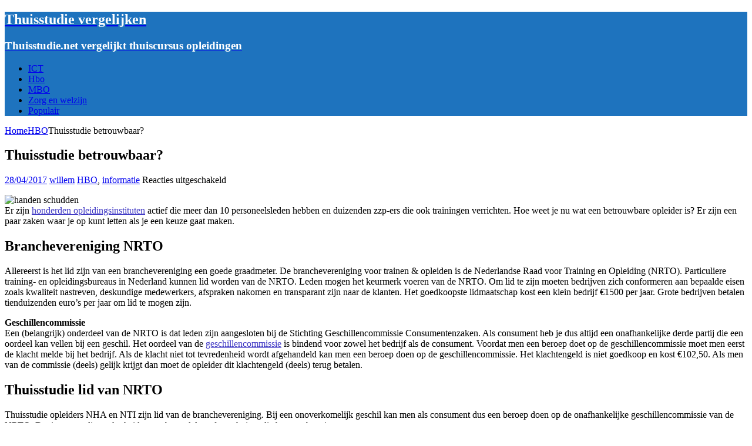

--- FILE ---
content_type: text/html; charset=UTF-8
request_url: https://www.thuisstudie.net/thuisstudie-betrouwbaar/
body_size: 14351
content:
<!DOCTYPE html>
<html class="no-js mh-one-sb" lang="nl-NL">
<head>
<meta charset="UTF-8">
<meta name="viewport" content="width=device-width, initial-scale=1.0">
<meta name="google-site-verification" content="TJZx8g9_jx4H0cZh70XouRixcuayl9GQpFYSJ83tfR8" />
<meta name="tradetracker-site-verification" content="ced25339f398eb8b7f721a27ff77e9764e03c7f7" />
	<!-- Global site tag (gtag.js) - Google Analytics -->
<script async src="https://www.googletagmanager.com/gtag/js?id=UA-40023611-6"></script>
<script>
  window.dataLayer = window.dataLayer || [];
  function gtag(){dataLayer.push(arguments);}
  gtag('js', new Date());

  gtag('config', 'UA-40023611-6');
</script>

<link rel="profile" href="https://gmpg.org/xfn/11" />
<meta name='robots' content='index, follow, max-image-preview:large, max-snippet:-1, max-video-preview:-1' />

	<!-- This site is optimized with the Yoast SEO plugin v26.7 - https://yoast.com/wordpress/plugins/seo/ -->
	<title>Is een thuisstudie betrouwbaar en hoe kun je dit zien</title>
	<meta name="description" content="Is een thuisstudie betrouwbaar en hoe kun je dit zien? Check of ze lid zijn van een branchevereniging en of ze wettelijk erkende opleidingen hebben" />
	<link rel="canonical" href="https://www.thuisstudie.net/thuisstudie-betrouwbaar/" />
	<meta property="og:locale" content="nl_NL" />
	<meta property="og:type" content="article" />
	<meta property="og:title" content="Is een thuisstudie betrouwbaar en hoe kun je dit zien" />
	<meta property="og:description" content="Is een thuisstudie betrouwbaar en hoe kun je dit zien? Check of ze lid zijn van een branchevereniging en of ze wettelijk erkende opleidingen hebben" />
	<meta property="og:url" content="https://www.thuisstudie.net/thuisstudie-betrouwbaar/" />
	<meta property="og:site_name" content="Thuisstudie vergelijken" />
	<meta property="article:published_time" content="2017-04-28T11:46:20+00:00" />
	<meta property="article:modified_time" content="2017-10-13T07:31:39+00:00" />
	<meta property="og:image" content="https://www.thuisstudie.net/wp-content/uploads/2017/04/handen-schudden.jpg" />
	<meta name="author" content="willem" />
	<meta name="twitter:card" content="summary_large_image" />
	<meta name="twitter:label1" content="Geschreven door" />
	<meta name="twitter:data1" content="willem" />
	<meta name="twitter:label2" content="Geschatte leestijd" />
	<meta name="twitter:data2" content="2 minuten" />
	<script type="application/ld+json" class="yoast-schema-graph">{"@context":"https://schema.org","@graph":[{"@type":"Article","@id":"https://www.thuisstudie.net/thuisstudie-betrouwbaar/#article","isPartOf":{"@id":"https://www.thuisstudie.net/thuisstudie-betrouwbaar/"},"author":{"name":"willem","@id":"https://www.thuisstudie.net/#/schema/person/049fd102b9e9be295873c8d9bbd2171d"},"headline":"Thuisstudie betrouwbaar?","datePublished":"2017-04-28T11:46:20+00:00","dateModified":"2017-10-13T07:31:39+00:00","mainEntityOfPage":{"@id":"https://www.thuisstudie.net/thuisstudie-betrouwbaar/"},"wordCount":451,"image":{"@id":"https://www.thuisstudie.net/thuisstudie-betrouwbaar/#primaryimage"},"thumbnailUrl":"https://www.thuisstudie.net/wp-content/uploads/2017/04/handen-schudden.jpg","articleSection":["HBO","informatie"],"inLanguage":"nl-NL"},{"@type":"WebPage","@id":"https://www.thuisstudie.net/thuisstudie-betrouwbaar/","url":"https://www.thuisstudie.net/thuisstudie-betrouwbaar/","name":"Is een thuisstudie betrouwbaar en hoe kun je dit zien","isPartOf":{"@id":"https://www.thuisstudie.net/#website"},"primaryImageOfPage":{"@id":"https://www.thuisstudie.net/thuisstudie-betrouwbaar/#primaryimage"},"image":{"@id":"https://www.thuisstudie.net/thuisstudie-betrouwbaar/#primaryimage"},"thumbnailUrl":"https://www.thuisstudie.net/wp-content/uploads/2017/04/handen-schudden.jpg","datePublished":"2017-04-28T11:46:20+00:00","dateModified":"2017-10-13T07:31:39+00:00","author":{"@id":"https://www.thuisstudie.net/#/schema/person/049fd102b9e9be295873c8d9bbd2171d"},"description":"Is een thuisstudie betrouwbaar en hoe kun je dit zien? Check of ze lid zijn van een branchevereniging en of ze wettelijk erkende opleidingen hebben","breadcrumb":{"@id":"https://www.thuisstudie.net/thuisstudie-betrouwbaar/#breadcrumb"},"inLanguage":"nl-NL","potentialAction":[{"@type":"ReadAction","target":["https://www.thuisstudie.net/thuisstudie-betrouwbaar/"]}]},{"@type":"ImageObject","inLanguage":"nl-NL","@id":"https://www.thuisstudie.net/thuisstudie-betrouwbaar/#primaryimage","url":"https://www.thuisstudie.net/wp-content/uploads/2017/04/handen-schudden.jpg","contentUrl":"https://www.thuisstudie.net/wp-content/uploads/2017/04/handen-schudden.jpg"},{"@type":"BreadcrumbList","@id":"https://www.thuisstudie.net/thuisstudie-betrouwbaar/#breadcrumb","itemListElement":[{"@type":"ListItem","position":1,"name":"Home","item":"https://www.thuisstudie.net/"},{"@type":"ListItem","position":2,"name":"Thuisstudie betrouwbaar?"}]},{"@type":"WebSite","@id":"https://www.thuisstudie.net/#website","url":"https://www.thuisstudie.net/","name":"Thuisstudie vergelijken","description":"Thuisstudie.net vergelijkt thuiscursus opleidingen","potentialAction":[{"@type":"SearchAction","target":{"@type":"EntryPoint","urlTemplate":"https://www.thuisstudie.net/?s={search_term_string}"},"query-input":{"@type":"PropertyValueSpecification","valueRequired":true,"valueName":"search_term_string"}}],"inLanguage":"nl-NL"},{"@type":"Person","@id":"https://www.thuisstudie.net/#/schema/person/049fd102b9e9be295873c8d9bbd2171d","name":"willem","url":"https://www.thuisstudie.net/author/willem/"}]}</script>
	<!-- / Yoast SEO plugin. -->


<link rel='dns-prefetch' href='//www.dwin2.com' />
<link rel='dns-prefetch' href='//fonts.googleapis.com' />
<link rel='dns-prefetch' href='//www.googletagmanager.com' />
<link rel="alternate" type="application/rss+xml" title="Thuisstudie vergelijken &raquo; feed" href="https://www.thuisstudie.net/feed/" />
<link rel="alternate" type="application/rss+xml" title="Thuisstudie vergelijken &raquo; reacties feed" href="https://www.thuisstudie.net/comments/feed/" />
<link rel="alternate" title="oEmbed (JSON)" type="application/json+oembed" href="https://www.thuisstudie.net/wp-json/oembed/1.0/embed?url=https%3A%2F%2Fwww.thuisstudie.net%2Fthuisstudie-betrouwbaar%2F" />
<link rel="alternate" title="oEmbed (XML)" type="text/xml+oembed" href="https://www.thuisstudie.net/wp-json/oembed/1.0/embed?url=https%3A%2F%2Fwww.thuisstudie.net%2Fthuisstudie-betrouwbaar%2F&#038;format=xml" />
<style id='wp-img-auto-sizes-contain-inline-css' type='text/css'>
img:is([sizes=auto i],[sizes^="auto," i]){contain-intrinsic-size:3000px 1500px}
/*# sourceURL=wp-img-auto-sizes-contain-inline-css */
</style>

<style id='wp-emoji-styles-inline-css' type='text/css'>

	img.wp-smiley, img.emoji {
		display: inline !important;
		border: none !important;
		box-shadow: none !important;
		height: 1em !important;
		width: 1em !important;
		margin: 0 0.07em !important;
		vertical-align: -0.1em !important;
		background: none !important;
		padding: 0 !important;
	}
/*# sourceURL=wp-emoji-styles-inline-css */
</style>
<link rel='stylesheet' id='wp-block-library-css' href='https://www.thuisstudie.net/wp-includes/css/dist/block-library/style.min.css?ver=6.9' type='text/css' media='all' />
<style id='global-styles-inline-css' type='text/css'>
:root{--wp--preset--aspect-ratio--square: 1;--wp--preset--aspect-ratio--4-3: 4/3;--wp--preset--aspect-ratio--3-4: 3/4;--wp--preset--aspect-ratio--3-2: 3/2;--wp--preset--aspect-ratio--2-3: 2/3;--wp--preset--aspect-ratio--16-9: 16/9;--wp--preset--aspect-ratio--9-16: 9/16;--wp--preset--color--black: #000000;--wp--preset--color--cyan-bluish-gray: #abb8c3;--wp--preset--color--white: #ffffff;--wp--preset--color--pale-pink: #f78da7;--wp--preset--color--vivid-red: #cf2e2e;--wp--preset--color--luminous-vivid-orange: #ff6900;--wp--preset--color--luminous-vivid-amber: #fcb900;--wp--preset--color--light-green-cyan: #7bdcb5;--wp--preset--color--vivid-green-cyan: #00d084;--wp--preset--color--pale-cyan-blue: #8ed1fc;--wp--preset--color--vivid-cyan-blue: #0693e3;--wp--preset--color--vivid-purple: #9b51e0;--wp--preset--gradient--vivid-cyan-blue-to-vivid-purple: linear-gradient(135deg,rgb(6,147,227) 0%,rgb(155,81,224) 100%);--wp--preset--gradient--light-green-cyan-to-vivid-green-cyan: linear-gradient(135deg,rgb(122,220,180) 0%,rgb(0,208,130) 100%);--wp--preset--gradient--luminous-vivid-amber-to-luminous-vivid-orange: linear-gradient(135deg,rgb(252,185,0) 0%,rgb(255,105,0) 100%);--wp--preset--gradient--luminous-vivid-orange-to-vivid-red: linear-gradient(135deg,rgb(255,105,0) 0%,rgb(207,46,46) 100%);--wp--preset--gradient--very-light-gray-to-cyan-bluish-gray: linear-gradient(135deg,rgb(238,238,238) 0%,rgb(169,184,195) 100%);--wp--preset--gradient--cool-to-warm-spectrum: linear-gradient(135deg,rgb(74,234,220) 0%,rgb(151,120,209) 20%,rgb(207,42,186) 40%,rgb(238,44,130) 60%,rgb(251,105,98) 80%,rgb(254,248,76) 100%);--wp--preset--gradient--blush-light-purple: linear-gradient(135deg,rgb(255,206,236) 0%,rgb(152,150,240) 100%);--wp--preset--gradient--blush-bordeaux: linear-gradient(135deg,rgb(254,205,165) 0%,rgb(254,45,45) 50%,rgb(107,0,62) 100%);--wp--preset--gradient--luminous-dusk: linear-gradient(135deg,rgb(255,203,112) 0%,rgb(199,81,192) 50%,rgb(65,88,208) 100%);--wp--preset--gradient--pale-ocean: linear-gradient(135deg,rgb(255,245,203) 0%,rgb(182,227,212) 50%,rgb(51,167,181) 100%);--wp--preset--gradient--electric-grass: linear-gradient(135deg,rgb(202,248,128) 0%,rgb(113,206,126) 100%);--wp--preset--gradient--midnight: linear-gradient(135deg,rgb(2,3,129) 0%,rgb(40,116,252) 100%);--wp--preset--font-size--small: 13px;--wp--preset--font-size--medium: 20px;--wp--preset--font-size--large: 36px;--wp--preset--font-size--x-large: 42px;--wp--preset--spacing--20: 0.44rem;--wp--preset--spacing--30: 0.67rem;--wp--preset--spacing--40: 1rem;--wp--preset--spacing--50: 1.5rem;--wp--preset--spacing--60: 2.25rem;--wp--preset--spacing--70: 3.38rem;--wp--preset--spacing--80: 5.06rem;--wp--preset--shadow--natural: 6px 6px 9px rgba(0, 0, 0, 0.2);--wp--preset--shadow--deep: 12px 12px 50px rgba(0, 0, 0, 0.4);--wp--preset--shadow--sharp: 6px 6px 0px rgba(0, 0, 0, 0.2);--wp--preset--shadow--outlined: 6px 6px 0px -3px rgb(255, 255, 255), 6px 6px rgb(0, 0, 0);--wp--preset--shadow--crisp: 6px 6px 0px rgb(0, 0, 0);}:where(.is-layout-flex){gap: 0.5em;}:where(.is-layout-grid){gap: 0.5em;}body .is-layout-flex{display: flex;}.is-layout-flex{flex-wrap: wrap;align-items: center;}.is-layout-flex > :is(*, div){margin: 0;}body .is-layout-grid{display: grid;}.is-layout-grid > :is(*, div){margin: 0;}:where(.wp-block-columns.is-layout-flex){gap: 2em;}:where(.wp-block-columns.is-layout-grid){gap: 2em;}:where(.wp-block-post-template.is-layout-flex){gap: 1.25em;}:where(.wp-block-post-template.is-layout-grid){gap: 1.25em;}.has-black-color{color: var(--wp--preset--color--black) !important;}.has-cyan-bluish-gray-color{color: var(--wp--preset--color--cyan-bluish-gray) !important;}.has-white-color{color: var(--wp--preset--color--white) !important;}.has-pale-pink-color{color: var(--wp--preset--color--pale-pink) !important;}.has-vivid-red-color{color: var(--wp--preset--color--vivid-red) !important;}.has-luminous-vivid-orange-color{color: var(--wp--preset--color--luminous-vivid-orange) !important;}.has-luminous-vivid-amber-color{color: var(--wp--preset--color--luminous-vivid-amber) !important;}.has-light-green-cyan-color{color: var(--wp--preset--color--light-green-cyan) !important;}.has-vivid-green-cyan-color{color: var(--wp--preset--color--vivid-green-cyan) !important;}.has-pale-cyan-blue-color{color: var(--wp--preset--color--pale-cyan-blue) !important;}.has-vivid-cyan-blue-color{color: var(--wp--preset--color--vivid-cyan-blue) !important;}.has-vivid-purple-color{color: var(--wp--preset--color--vivid-purple) !important;}.has-black-background-color{background-color: var(--wp--preset--color--black) !important;}.has-cyan-bluish-gray-background-color{background-color: var(--wp--preset--color--cyan-bluish-gray) !important;}.has-white-background-color{background-color: var(--wp--preset--color--white) !important;}.has-pale-pink-background-color{background-color: var(--wp--preset--color--pale-pink) !important;}.has-vivid-red-background-color{background-color: var(--wp--preset--color--vivid-red) !important;}.has-luminous-vivid-orange-background-color{background-color: var(--wp--preset--color--luminous-vivid-orange) !important;}.has-luminous-vivid-amber-background-color{background-color: var(--wp--preset--color--luminous-vivid-amber) !important;}.has-light-green-cyan-background-color{background-color: var(--wp--preset--color--light-green-cyan) !important;}.has-vivid-green-cyan-background-color{background-color: var(--wp--preset--color--vivid-green-cyan) !important;}.has-pale-cyan-blue-background-color{background-color: var(--wp--preset--color--pale-cyan-blue) !important;}.has-vivid-cyan-blue-background-color{background-color: var(--wp--preset--color--vivid-cyan-blue) !important;}.has-vivid-purple-background-color{background-color: var(--wp--preset--color--vivid-purple) !important;}.has-black-border-color{border-color: var(--wp--preset--color--black) !important;}.has-cyan-bluish-gray-border-color{border-color: var(--wp--preset--color--cyan-bluish-gray) !important;}.has-white-border-color{border-color: var(--wp--preset--color--white) !important;}.has-pale-pink-border-color{border-color: var(--wp--preset--color--pale-pink) !important;}.has-vivid-red-border-color{border-color: var(--wp--preset--color--vivid-red) !important;}.has-luminous-vivid-orange-border-color{border-color: var(--wp--preset--color--luminous-vivid-orange) !important;}.has-luminous-vivid-amber-border-color{border-color: var(--wp--preset--color--luminous-vivid-amber) !important;}.has-light-green-cyan-border-color{border-color: var(--wp--preset--color--light-green-cyan) !important;}.has-vivid-green-cyan-border-color{border-color: var(--wp--preset--color--vivid-green-cyan) !important;}.has-pale-cyan-blue-border-color{border-color: var(--wp--preset--color--pale-cyan-blue) !important;}.has-vivid-cyan-blue-border-color{border-color: var(--wp--preset--color--vivid-cyan-blue) !important;}.has-vivid-purple-border-color{border-color: var(--wp--preset--color--vivid-purple) !important;}.has-vivid-cyan-blue-to-vivid-purple-gradient-background{background: var(--wp--preset--gradient--vivid-cyan-blue-to-vivid-purple) !important;}.has-light-green-cyan-to-vivid-green-cyan-gradient-background{background: var(--wp--preset--gradient--light-green-cyan-to-vivid-green-cyan) !important;}.has-luminous-vivid-amber-to-luminous-vivid-orange-gradient-background{background: var(--wp--preset--gradient--luminous-vivid-amber-to-luminous-vivid-orange) !important;}.has-luminous-vivid-orange-to-vivid-red-gradient-background{background: var(--wp--preset--gradient--luminous-vivid-orange-to-vivid-red) !important;}.has-very-light-gray-to-cyan-bluish-gray-gradient-background{background: var(--wp--preset--gradient--very-light-gray-to-cyan-bluish-gray) !important;}.has-cool-to-warm-spectrum-gradient-background{background: var(--wp--preset--gradient--cool-to-warm-spectrum) !important;}.has-blush-light-purple-gradient-background{background: var(--wp--preset--gradient--blush-light-purple) !important;}.has-blush-bordeaux-gradient-background{background: var(--wp--preset--gradient--blush-bordeaux) !important;}.has-luminous-dusk-gradient-background{background: var(--wp--preset--gradient--luminous-dusk) !important;}.has-pale-ocean-gradient-background{background: var(--wp--preset--gradient--pale-ocean) !important;}.has-electric-grass-gradient-background{background: var(--wp--preset--gradient--electric-grass) !important;}.has-midnight-gradient-background{background: var(--wp--preset--gradient--midnight) !important;}.has-small-font-size{font-size: var(--wp--preset--font-size--small) !important;}.has-medium-font-size{font-size: var(--wp--preset--font-size--medium) !important;}.has-large-font-size{font-size: var(--wp--preset--font-size--large) !important;}.has-x-large-font-size{font-size: var(--wp--preset--font-size--x-large) !important;}
/*# sourceURL=global-styles-inline-css */
</style>

<style id='classic-theme-styles-inline-css' type='text/css'>
/*! This file is auto-generated */
.wp-block-button__link{color:#fff;background-color:#32373c;border-radius:9999px;box-shadow:none;text-decoration:none;padding:calc(.667em + 2px) calc(1.333em + 2px);font-size:1.125em}.wp-block-file__button{background:#32373c;color:#fff;text-decoration:none}
/*# sourceURL=/wp-includes/css/classic-themes.min.css */
</style>
<link rel='stylesheet' id='cpsh-shortcodes-css' href='https://www.thuisstudie.net/wp-content/plugins/column-shortcodes//assets/css/shortcodes.css?ver=1.0.1' type='text/css' media='all' />
<link rel='stylesheet' id='contact-form-7-css' href='https://www.thuisstudie.net/wp-content/plugins/contact-form-7/includes/css/styles.css?ver=6.1.4' type='text/css' media='all' />
<link rel='stylesheet' id='cookie-law-info-css' href='https://www.thuisstudie.net/wp-content/plugins/cookie-law-info/legacy/public/css/cookie-law-info-public.css?ver=3.3.9.1' type='text/css' media='all' />
<link rel='stylesheet' id='cookie-law-info-gdpr-css' href='https://www.thuisstudie.net/wp-content/plugins/cookie-law-info/legacy/public/css/cookie-law-info-gdpr.css?ver=3.3.9.1' type='text/css' media='all' />
<link rel='stylesheet' id='mh-magazine-css' href='https://www.thuisstudie.net/wp-content/themes/mh-magazine/style.css?ver=3.8.1' type='text/css' media='all' />
<link rel='stylesheet' id='mh-font-awesome-css' href='https://www.thuisstudie.net/wp-content/themes/mh-magazine/includes/font-awesome.min.css' type='text/css' media='all' />
<link rel='stylesheet' id='mh-google-fonts-css' href='https://fonts.googleapis.com/css?family=Open+Sans:300,400,400italic,600,700' type='text/css' media='all' />
<link rel='stylesheet' id='recent-posts-widget-with-thumbnails-public-style-css' href='https://www.thuisstudie.net/wp-content/plugins/recent-posts-widget-with-thumbnails/public.css?ver=7.1.1' type='text/css' media='all' />
<script type="text/javascript" src="https://www.thuisstudie.net/wp-includes/js/jquery/jquery.min.js?ver=3.7.1" id="jquery-core-js"></script>
<script type="text/javascript" src="https://www.thuisstudie.net/wp-includes/js/jquery/jquery-migrate.min.js?ver=3.4.1" id="jquery-migrate-js"></script>
<script type="text/javascript" id="cookie-law-info-js-extra">
/* <![CDATA[ */
var Cli_Data = {"nn_cookie_ids":[],"cookielist":[],"non_necessary_cookies":[],"ccpaEnabled":"","ccpaRegionBased":"","ccpaBarEnabled":"","strictlyEnabled":["necessary","obligatoire"],"ccpaType":"gdpr","js_blocking":"1","custom_integration":"","triggerDomRefresh":"","secure_cookies":""};
var cli_cookiebar_settings = {"animate_speed_hide":"500","animate_speed_show":"500","background":"#ffffff","border":"#444","border_on":"","button_1_button_colour":"#000","button_1_button_hover":"#000000","button_1_link_colour":"#fff","button_1_as_button":"1","button_1_new_win":"","button_2_button_colour":"#333","button_2_button_hover":"#292929","button_2_link_colour":"#444","button_2_as_button":"","button_2_hidebar":"","button_3_button_colour":"#000","button_3_button_hover":"#000000","button_3_link_colour":"#fff","button_3_as_button":"1","button_3_new_win":"","button_4_button_colour":"#000","button_4_button_hover":"#000000","button_4_link_colour":"#fff","button_4_as_button":"1","button_7_button_colour":"#55e847","button_7_button_hover":"#44ba39","button_7_link_colour":"#fff","button_7_as_button":"1","button_7_new_win":"","font_family":"inherit","header_fix":"1","notify_animate_hide":"1","notify_animate_show":"1","notify_div_id":"#cookie-law-info-bar","notify_position_horizontal":"right","notify_position_vertical":"top","scroll_close":"","scroll_close_reload":"","accept_close_reload":"","reject_close_reload":"","showagain_tab":"1","showagain_background":"#fff","showagain_border":"#000","showagain_div_id":"#cookie-law-info-again","showagain_x_position":"100px","text":"#ffffff","show_once_yn":"1","show_once":"10000","logging_on":"","as_popup":"","popup_overlay":"1","bar_heading_text":"We gebruiken cookies om uw browse-ervaring, advertenties of inhoud te verbeteren en ons verkeer te analyseren. Door op \"Alles accepteren\" te klikken, stemt u in met ons gebruik van cookies","cookie_bar_as":"widget","popup_showagain_position":"bottom-right","widget_position":"left"};
var log_object = {"ajax_url":"https://www.thuisstudie.net/wp-admin/admin-ajax.php"};
//# sourceURL=cookie-law-info-js-extra
/* ]]> */
</script>
<script type="text/javascript" src="https://www.thuisstudie.net/wp-content/plugins/cookie-law-info/legacy/public/js/cookie-law-info-public.js?ver=3.3.9.1" id="cookie-law-info-js"></script>
<script type="text/javascript" src="https://www.thuisstudie.net/wp-content/themes/mh-magazine/js/scripts.js?ver=3.8.1" id="mh-scripts-js"></script>
<link rel="https://api.w.org/" href="https://www.thuisstudie.net/wp-json/" /><link rel="alternate" title="JSON" type="application/json" href="https://www.thuisstudie.net/wp-json/wp/v2/posts/2460" /><link rel="EditURI" type="application/rsd+xml" title="RSD" href="https://www.thuisstudie.net/xmlrpc.php?rsd" />
<meta name="generator" content="WordPress 6.9" />
<link rel='shortlink' href='https://www.thuisstudie.net/?p=2460' />

		<!-- GA Google Analytics @ https://m0n.co/ga -->
		<script>
			(function(i,s,o,g,r,a,m){i['GoogleAnalyticsObject']=r;i[r]=i[r]||function(){
			(i[r].q=i[r].q||[]).push(arguments)},i[r].l=1*new Date();a=s.createElement(o),
			m=s.getElementsByTagName(o)[0];a.async=1;a.src=g;m.parentNode.insertBefore(a,m)
			})(window,document,'script','https://www.google-analytics.com/analytics.js','ga');
			ga('create', 'UA-40023611-6', 'auto');
			ga('send', 'pageview');
		</script>

	<meta name="generator" content="Site Kit by Google 1.170.0" /><style type="text/css">
.mh-header { background: #1e73be; }
.mh-widget-layout4 .mh-widget-title { background: #3f38c4; background: rgba(63, 56, 196, 0.6); }
.mh-preheader, .mh-wide-layout .mh-subheader, .mh-ticker-title, .mh-main-nav li:hover, .mh-footer-nav, .slicknav_menu, .slicknav_btn, .slicknav_nav .slicknav_item:hover, .slicknav_nav a:hover, .mh-back-to-top, .mh-subheading, .entry-tags .fa, .entry-tags li:hover, .mh-widget-layout2 .mh-widget-title, .mh-widget-layout4 .mh-widget-title-inner, .mh-widget-layout4 .mh-footer-widget-title, .mh-widget-layout5 .mh-widget-title-inner, .mh-widget-layout6 .mh-widget-title, #mh-mobile .flex-control-paging li a.flex-active, .mh-image-caption, .mh-carousel-layout1 .mh-carousel-caption, .mh-tab-button.active, .mh-tab-button.active:hover, .mh-footer-widget .mh-tab-button.active, .mh-social-widget li:hover a, .mh-footer-widget .mh-social-widget li a, .mh-footer-widget .mh-author-bio-widget, .tagcloud a:hover, .mh-widget .tagcloud a:hover, .mh-footer-widget .tagcloud a:hover, .mh-posts-stacked-item .mh-meta, .page-numbers:hover, .mh-loop-pagination .current, .mh-comments-pagination .current, .pagelink, a:hover .pagelink, input[type=submit], #infinite-handle span { background: #3f38c4; }
.mh-main-nav-wrap .slicknav_nav ul, blockquote, .mh-widget-layout1 .mh-widget-title, .mh-widget-layout3 .mh-widget-title, .mh-widget-layout5 .mh-widget-title, .mh-widget-layout8 .mh-widget-title:after, #mh-mobile .mh-slider-caption, .mh-carousel-layout1, .mh-spotlight-widget, .mh-author-bio-widget, .mh-author-bio-title, .mh-author-bio-image-frame, .mh-video-widget, .mh-tab-buttons, textarea:hover, input[type=text]:hover, input[type=email]:hover, input[type=tel]:hover, input[type=url]:hover { border-color: #3f38c4; }
.mh-dropcap, .mh-carousel-layout1 .flex-direction-nav a, .mh-carousel-layout2 .mh-carousel-caption, .mh-posts-digest-small-category, .mh-posts-lineup-more, .bypostauthor .fn:after, .mh-comment-list .comment-reply-link:before, #respond #cancel-comment-reply-link:before { color: #3f38c4; }
.entry-content a { color: #3f38c4; }
a:hover, .entry-content a:hover, #respond a:hover, #respond #cancel-comment-reply-link:hover, #respond .logged-in-as a:hover, .mh-comment-list .comment-meta a:hover, .mh-ping-list .mh-ping-item a:hover, .mh-meta a:hover, .mh-breadcrumb a:hover, .mh-tabbed-widget a:hover { color: #3f38c4; }
</style>
<!--[if lt IE 9]>
<script src="https://www.thuisstudie.net/wp-content/themes/mh-magazine/js/css3-mediaqueries.js"></script>
<![endif]-->
</head>
<body data-rsssl=1 id="mh-mobile" class="wp-singular post-template-default single single-post postid-2460 single-format-standard wp-theme-mh-magazine mh-boxed-layout mh-right-sb mh-loop-layout1 mh-widget-layout1" itemscope="itemscope" itemtype="http://schema.org/WebPage">
<div class="mh-container mh-container-outer">
<div class="mh-header-nav-mobile clearfix"></div>
	<div class="mh-preheader">
    	<div class="mh-container mh-container-inner mh-row clearfix">
							<div class="mh-header-bar-content mh-header-bar-top-left mh-col-2-3 clearfix">
									</div>
								</div>
	</div>
<header class="mh-header" itemscope="itemscope" itemtype="http://schema.org/WPHeader">
	<div class="mh-container mh-container-inner clearfix">
		<div class="mh-custom-header clearfix">
<div class="mh-header-columns mh-row clearfix">
<div class="mh-col-1-1 mh-site-identity">
<div class="mh-site-logo" role="banner" itemscope="itemscope" itemtype="http://schema.org/Brand">
<style type="text/css" id="mh-header-css">.mh-header-title, .mh-header-tagline { color: #ffffff; }</style>
<div class="mh-header-text">
<a class="mh-header-text-link" href="https://www.thuisstudie.net/" title="Thuisstudie vergelijken" rel="home">
<h2 class="mh-header-title">Thuisstudie vergelijken</h2>
<h3 class="mh-header-tagline">Thuisstudie.net vergelijkt thuiscursus opleidingen</h3>
</a>
</div>
</div>
</div>
</div>
</div>
	</div>
	<div class="mh-main-nav-wrap">
		<nav class="mh-navigation mh-main-nav mh-container mh-container-inner clearfix" itemscope="itemscope" itemtype="http://schema.org/SiteNavigationElement">
			<div class="menu-menu-3-container"><ul id="menu-menu-3" class="menu"><li id="menu-item-2243" class="menu-item menu-item-type-post_type menu-item-object-page menu-item-2243"><a href="https://www.thuisstudie.net/ict-opleiding/">ICT</a></li>
<li id="menu-item-2368" class="menu-item menu-item-type-post_type menu-item-object-page menu-item-2368"><a href="https://www.thuisstudie.net/hbo-opleidingen/">Hbo</a></li>
<li id="menu-item-2640" class="menu-item menu-item-type-post_type menu-item-object-page menu-item-2640"><a href="https://www.thuisstudie.net/mbo-opleidingen/">MBO</a></li>
<li id="menu-item-2361" class="menu-item menu-item-type-post_type menu-item-object-page menu-item-2361"><a href="https://www.thuisstudie.net/opleiding-zorg-en-welzijn/">Zorg en welzijn</a></li>
<li id="menu-item-2578" class="menu-item menu-item-type-post_type menu-item-object-page menu-item-2578"><a href="https://www.thuisstudie.net/populaire-cursussen/">Populair</a></li>
</ul></div>		</nav>
	</div>
	</header>
<div class="mh-wrapper clearfix">
	<div class="mh-main clearfix">
		<div id="main-content" class="mh-content" role="main" itemprop="mainContentOfPage"><nav class="mh-breadcrumb"><span itemscope itemtype="http://data-vocabulary.org/Breadcrumb"><a href="https://www.thuisstudie.net" itemprop="url"><span itemprop="title">Home</span></a></span><span class="mh-breadcrumb-delimiter"><i class="fa fa-angle-right"></i></span><span itemscope itemtype="http://data-vocabulary.org/Breadcrumb"><a href="https://www.thuisstudie.net/category/hbo/" itemprop="url"><span itemprop="title">HBO</span></a></span><span class="mh-breadcrumb-delimiter"><i class="fa fa-angle-right"></i></span>Thuisstudie betrouwbaar?</nav>
<article id="post-2460" class="post-2460 post type-post status-publish format-standard hentry category-hbo category-informatie">
	<header class="entry-header clearfix"><h1 class="entry-title">Thuisstudie betrouwbaar?</h1><div class="mh-meta entry-meta">
<span class="entry-meta-date updated"><i class="fa fa-clock-o"></i><a href="https://www.thuisstudie.net/2017/04/">28/04/2017</a></span>
<span class="entry-meta-author author vcard"><i class="fa fa-user"></i><a class="fn" href="https://www.thuisstudie.net/author/willem/">willem</a></span>
<span class="entry-meta-categories"><i class="fa fa-folder-open-o"></i><a href="https://www.thuisstudie.net/category/hbo/" rel="category tag">HBO</a>, <a href="https://www.thuisstudie.net/category/informatie/" rel="category tag">informatie</a></span>
<span class="entry-meta-comments"><i class="fa fa-comment-o"></i><span class="mh-comment-count-link">Reacties uitgeschakeld<span class="screen-reader-text"> voor Thuisstudie betrouwbaar?</span></span></span>
</div>
	</header>
		<div class="entry-content clearfix"><div class="mh-social-top">
<div class="mh-share-buttons clearfix">
	<a class="mh-facebook" href="#" onclick="window.open('https://www.facebook.com/sharer.php?u=https%3A%2F%2Fwww.thuisstudie.net%2Fthuisstudie-betrouwbaar%2F&t=Thuisstudie+betrouwbaar%3F', 'facebookShare', 'width=626,height=436'); return false;" title="Delen op Facebook">
		<span class="mh-share-button"><i class="fa fa-facebook"></i></span>
	</a>
	<a class="mh-twitter" href="#" onclick="window.open('https://twitter.com/share?text=Thuisstudie+betrouwbaar%3F:&url=https%3A%2F%2Fwww.thuisstudie.net%2Fthuisstudie-betrouwbaar%2F', 'twitterShare', 'width=626,height=436'); return false;" title="Tweet dit bericht">
		<span class="mh-share-button"><i class="fa fa-twitter"></i></span>
	</a>
	<a class="mh-pinterest" href="#" onclick="window.open('https://pinterest.com/pin/create/button/?url=https%3A%2F%2Fwww.thuisstudie.net%2Fthuisstudie-betrouwbaar%2F&media=&description=Thuisstudie+betrouwbaar%3F', 'pinterestShare', 'width=750,height=350'); return false;" title="Pin dit bericht">
		<span class="mh-share-button"><i class="fa fa-pinterest"></i></span>
	</a>
	<a class="mh-googleplus" href="#" onclick="window.open('https://plusone.google.com/_/+1/confirm?hl=en-US&url=https%3A%2F%2Fwww.thuisstudie.net%2Fthuisstudie-betrouwbaar%2F', 'googleShare', 'width=626,height=436'); return false;" title="Delen op Google+" target="_blank">
		<span class="mh-share-button"><i class="fa fa-google-plus"></i></span>
	</a>
	<a class="mh-email" href="mailto:?subject=Thuisstudie%20betrouwbaar%3F&amp;body=https%3A%2F%2Fwww.thuisstudie.net%2Fthuisstudie-betrouwbaar%2F" title="Send this article to a friend" target="_blank">
		<span class="mh-share-button"><i class="fa fa-envelope-o"></i></span>
	</a>
</div></div>
<p><img fetchpriority="high" decoding="async" src="https://www.thuisstudie.net/wp-content/uploads/2017/04/handen-schudden.jpg" alt="handen schudden" width="404" height="268" class="alignnone size-full wp-image-2471" srcset="https://www.thuisstudie.net/wp-content/uploads/2017/04/handen-schudden.jpg 404w, https://www.thuisstudie.net/wp-content/uploads/2017/04/handen-schudden-300x199.jpg 300w" sizes="(max-width: 404px) 100vw, 404px" /><br />
Er zijn <a href="https://www.thuisstudie.net/duizenden-opleiders/">honderden opleidingsinstituten</a> actief die meer dan 10 personeelsleden hebben en duizenden zzp-ers die ook trainingen verrichten. Hoe weet je nu wat een betrouwbare opleider is? Er zijn een paar zaken waar je op kunt letten als je een keuze gaat maken.</p>
<h2>Branchevereniging NRTO</h2>
<p>Allereerst is het lid zijn van een branchevereniging een goede graadmeter. De branchevereniging voor trainen &#038; opleiden is de Nederlandse Raad voor Training en Opleiding (NRTO). Particuliere training- en opleidingsbureaus in Nederland kunnen lid worden van de NRTO. Leden mogen het keurmerk voeren van de NRTO. Om lid te zijn moeten bedrijven zich conformeren aan bepaalde eisen zoals kwaliteit nastreven, deskundige medewerkers, afspraken nakomen en transparant zijn naar de klanten. Het goedkoopste lidmaatschap kost een klein bedrijf €1500 per jaar. Grote bedrijven betalen  tienduizenden euro&#8217;s per jaar om lid te mogen zijn.</p>
<p><strong>Geschillencommissie </strong><br />
Een (belangrijk) onderdeel van de NRTO is dat leden zijn aangesloten bij de Stichting Geschillencommissie Consumentenzaken. Als consument heb je dus altijd een onafhankelijke derde partij die een oordeel kan vellen bij een geschil. Het oordeel van de <a href="https://www.degeschillencommissie.nl/over-ons/commissies/particuliere-onderwijsinstellingen/" target="_blank">geschillencommissie</a> is bindend voor zowel het bedrijf als de consument. Voordat men een beroep doet op de geschillencommissie moet men eerst de klacht melde bij het bedrijf. Als de klacht niet tot tevredenheid wordt afgehandeld kan men een beroep doen op de geschillencommissie. Het klachtengeld is niet goedkoop en kost €102,50. Als men van de commissie (deels) gelijk krijgt dan moet de opleider dit klachtengeld (deels) terug betalen. </p>
<h2>Thuisstudie lid van NRTO</h2>
<p>Thuisstudie opleiders NHA en NTI zijn lid van de branchevereniging. Bij een onoverkomelijk geschil kan men als consument dus een beroep doen op de onafhankelijke geschillencommissie van de NRTO. Dat is een aardige zekerheid om te beoordelen of een thuisstudie betrouwbaar is. </p>
<p>De LOI staat niet in het ledenbestand van de NRTO maar zij hebben de Instellingtoets Kwaliteitszorg (ITK) behaald. Dit keurmerk wordt gegeven door de autoritaire NVAO (die opleidingen in het hoger onderwijs wettelijk erkend). De Instellingtoets Kwaliteitszorg (ITK) houdt in dat het opleidingsinstituut zelf een goede controle heeft over zijn opleidingen en zelf de zaken op orde houdt. De universiteiten vinden zo&#8217;n eigen <a href="http://delta.tudelft.nl/artikel/ook-instellingen-met-keurmerk-krijgen-veel-gele-kaarten/29829" target="_blank" rel="nofollow">controle</a> positief maar veel hogescholen willen liever de controle door de NVAO laten doen.</p>
<h2>Thuisstudie erkend</h2>
<p>Veel thuisstudie opleiders prijzen hun thuiscursussen aan als erkende opleidingen. Wil je thuis een mbo- of hbo opleiding volgen? Kijk dan of de <a href="https://www.thuisstudie.net/thuiscursus-erkend-diploma/">thuiscursus wettelijk erkend</a> is en in het register van de overheid staat. <a href="https://www.thuisstudie.net/hbo-opleidingen/">Hbo opleidingen</a> die erkend zijn door het Ministerie van Onderwijs staan in het Centraal Register Opleidingen Hoger Onderwijs (CROHO). Wettelijk erkende mbo opleidingen zijn te vinden in het Centraal Register Beroepsopleidingen (CREBO). Als de opleiding in een van deze registers staan mag je een goede kwaliteit verwachten. </p>
<p><script async src="//pagead2.googlesyndication.com/pagead/js/adsbygoogle.js"></script><br />
<!-- Thuisstudie --><br />
<ins class="adsbygoogle"
     style="display:block"
     data-ad-client="ca-pub-6747679399858822"
     data-ad-slot="1597486192"
     data-ad-format="link"></ins><br />
<script>
(adsbygoogle = window.adsbygoogle || []).push({});
</script></p>
<div class="mh-social-bottom">
<div class="mh-share-buttons clearfix">
	<a class="mh-facebook" href="#" onclick="window.open('https://www.facebook.com/sharer.php?u=https%3A%2F%2Fwww.thuisstudie.net%2Fthuisstudie-betrouwbaar%2F&t=Thuisstudie+betrouwbaar%3F', 'facebookShare', 'width=626,height=436'); return false;" title="Delen op Facebook">
		<span class="mh-share-button"><i class="fa fa-facebook"></i></span>
	</a>
	<a class="mh-twitter" href="#" onclick="window.open('https://twitter.com/share?text=Thuisstudie+betrouwbaar%3F:&url=https%3A%2F%2Fwww.thuisstudie.net%2Fthuisstudie-betrouwbaar%2F', 'twitterShare', 'width=626,height=436'); return false;" title="Tweet dit bericht">
		<span class="mh-share-button"><i class="fa fa-twitter"></i></span>
	</a>
	<a class="mh-pinterest" href="#" onclick="window.open('https://pinterest.com/pin/create/button/?url=https%3A%2F%2Fwww.thuisstudie.net%2Fthuisstudie-betrouwbaar%2F&media=&description=Thuisstudie+betrouwbaar%3F', 'pinterestShare', 'width=750,height=350'); return false;" title="Pin dit bericht">
		<span class="mh-share-button"><i class="fa fa-pinterest"></i></span>
	</a>
	<a class="mh-googleplus" href="#" onclick="window.open('https://plusone.google.com/_/+1/confirm?hl=en-US&url=https%3A%2F%2Fwww.thuisstudie.net%2Fthuisstudie-betrouwbaar%2F', 'googleShare', 'width=626,height=436'); return false;" title="Delen op Google+" target="_blank">
		<span class="mh-share-button"><i class="fa fa-google-plus"></i></span>
	</a>
	<a class="mh-email" href="mailto:?subject=Thuisstudie%20betrouwbaar%3F&amp;body=https%3A%2F%2Fwww.thuisstudie.net%2Fthuisstudie-betrouwbaar%2F" title="Send this article to a friend" target="_blank">
		<span class="mh-share-button"><i class="fa fa-envelope-o"></i></span>
	</a>
</div></div>
	</div></article><nav class="mh-post-nav mh-row clearfix" itemscope="itemscope" itemtype="http://schema.org/SiteNavigationElement">
<div class="mh-col-1-2 mh-post-nav-item mh-post-nav-prev">
<a href="https://www.thuisstudie.net/spijt-van-opleiding/" rel="prev"><span>Previous</span><p>Spijt van opleiding</p></a></div>
<div class="mh-col-1-2 mh-post-nav-item mh-post-nav-next">
<a href="https://www.thuisstudie.net/thuisstudie-opzeggen/" rel="next"><span>Next</span><p>Thuisstudie opzeggen</p></a></div>
</nav>
<div id="comments" class="mh-comments-wrap">
</div>
		</div>
			<aside class="mh-widget-col-1 mh-sidebar" itemscope="itemscope" itemtype="http://schema.org/WPSideBar"><div id="search-2" class="mh-widget widget_search"><h4 class="mh-widget-title"><span class="mh-widget-title-inner">Zoeken</span></h4><form role="search" method="get" class="search-form" action="https://www.thuisstudie.net/">
				<label>
					<span class="screen-reader-text">Zoeken naar:</span>
					<input type="search" class="search-field" placeholder="Zoeken &hellip;" value="" name="s" />
				</label>
				<input type="submit" class="search-submit" value="Zoeken" />
			</form></div><div id="nav_menu-7" class="mh-widget widget_nav_menu"><h4 class="mh-widget-title"><span class="mh-widget-title-inner">Veelgezocht</span></h4><div class="menu-menu-1-container"><ul id="menu-menu-1" class="menu"><li id="menu-item-5123" class="menu-item menu-item-type-post_type menu-item-object-page menu-item-5123"><a href="https://www.thuisstudie.net/mbo-opleidingen/basisopleiding/">MBO basisopleiding zonder stage</a></li>
<li id="menu-item-2363" class="menu-item menu-item-type-post_type menu-item-object-page menu-item-2363"><a href="https://www.thuisstudie.net/opleiding-zorg-en-welzijn/">Zorg en welzijn</a></li>
<li id="menu-item-2242" class="menu-item menu-item-type-post_type menu-item-object-page menu-item-2242"><a href="https://www.thuisstudie.net/ict-opleiding/">ICT opleiding</a></li>
<li id="menu-item-9718" class="menu-item menu-item-type-post_type menu-item-object-page menu-item-9718"><a href="https://www.thuisstudie.net/ict-opleiding/kort-mbo/">Kort MBO ICT</a></li>
<li id="menu-item-5465" class="menu-item menu-item-type-post_type menu-item-object-post menu-item-5465"><a href="https://www.thuisstudie.net/hbo-deelprogramma/">Korte HBO programma&#8217;s</a></li>
</ul></div></div><div id="nav_menu-8" class="mh-widget widget_nav_menu"><h4 class="mh-widget-title"><span class="mh-widget-title-inner">Thuisstudie informatie</span></h4><div class="menu-menu-2-container"><ul id="menu-menu-2" class="menu"><li id="menu-item-855" class="menu-item menu-item-type-post_type menu-item-object-post menu-item-855"><a href="https://www.thuisstudie.net/thuiscursus-erkend-diploma/">Thuiscursus erkend diploma</a></li>
<li id="menu-item-1614" class="menu-item menu-item-type-post_type menu-item-object-post menu-item-1614"><a href="https://www.thuisstudie.net/thuisstudie-studiefinanciering/">Thuisstudie studiefinanciering</a></li>
<li id="menu-item-2085" class="menu-item menu-item-type-post_type menu-item-object-post menu-item-2085"><a href="https://www.thuisstudie.net/thuisstudie-diploma-waarde/">Thuisstudie diploma waarde</a></li>
<li id="menu-item-1613" class="menu-item menu-item-type-post_type menu-item-object-post menu-item-1613"><a href="https://www.thuisstudie.net/beste-thuisstudie-1/">Beste thuisstudie</a></li>
</ul></div></div><div id="nav_menu-9" class="mh-widget widget_nav_menu"><h4 class="mh-widget-title"><span class="mh-widget-title-inner">Voortgezet Onderwijs</span></h4><div class="menu-menu-5-container"><ul id="menu-menu-5" class="menu"><li id="menu-item-5562" class="menu-item menu-item-type-post_type menu-item-object-page menu-item-5562"><a href="https://www.thuisstudie.net/cursus/vmbo-diploma-halen-volwassenen/">VMBO diploma halen voor volwassenen</a></li>
<li id="menu-item-5587" class="menu-item menu-item-type-post_type menu-item-object-page menu-item-5587"><a href="https://www.thuisstudie.net/havo-diploma-voor-volwassenen/">HAVO diploma voor volwassenen</a></li>
<li id="menu-item-5563" class="menu-item menu-item-type-post_type menu-item-object-post menu-item-5563"><a href="https://www.thuisstudie.net/vwo-diploma-thuisstudie/">VWO diploma thuisstudie</a></li>
</ul></div></div><div id="nav_menu-12" class="mh-widget widget_nav_menu"><h4 class="mh-widget-title"><span class="mh-widget-title-inner">Thuiscursus tips</span></h4><div class="menu-tips-container"><ul id="menu-tips" class="menu"><li id="menu-item-7208" class="menu-item menu-item-type-post_type menu-item-object-post menu-item-7208"><a href="https://www.thuisstudie.net/moderne-bedrijfsadministratie/">Moderne Bedrijfsadministratie MBA</a></li>
<li id="menu-item-10412" class="menu-item menu-item-type-post_type menu-item-object-page menu-item-10412"><a href="https://www.thuisstudie.net/cursus/tuinieren/">Tuinieren</a></li>
</ul></div></div><div id="categories-2" class="mh-widget widget_categories"><h4 class="mh-widget-title"><span class="mh-widget-title-inner">Artikelen</span></h4><form action="https://www.thuisstudie.net" method="get"><label class="screen-reader-text" for="cat">Artikelen</label><select  name='cat' id='cat' class='postform'>
	<option value='-1'>Categorie selecteren</option>
	<option class="level-0" value="9">beauty</option>
	<option class="level-0" value="4">beroepsopleiding</option>
	<option class="level-0" value="10">computer en internet</option>
	<option class="level-0" value="13">eigen zaak</option>
	<option class="level-0" value="6">gezondheid</option>
	<option class="level-0" value="3">HBO</option>
	<option class="level-0" value="11">hobby</option>
	<option class="level-0" value="15">informatie</option>
	<option class="level-0" value="8">kantoor</option>
	<option class="level-0" value="5">medisch en zorg</option>
	<option class="level-0" value="7">populaire cursussen</option>
	<option class="level-0" value="12">taal leren</option>
	<option class="level-0" value="1">Uncategorized</option>
</select>
</form><script type="text/javascript">
/* <![CDATA[ */

( ( dropdownId ) => {
	const dropdown = document.getElementById( dropdownId );
	function onSelectChange() {
		setTimeout( () => {
			if ( 'escape' === dropdown.dataset.lastkey ) {
				return;
			}
			if ( dropdown.value && parseInt( dropdown.value ) > 0 && dropdown instanceof HTMLSelectElement ) {
				dropdown.parentElement.submit();
			}
		}, 250 );
	}
	function onKeyUp( event ) {
		if ( 'Escape' === event.key ) {
			dropdown.dataset.lastkey = 'escape';
		} else {
			delete dropdown.dataset.lastkey;
		}
	}
	function onClick() {
		delete dropdown.dataset.lastkey;
	}
	dropdown.addEventListener( 'keyup', onKeyUp );
	dropdown.addEventListener( 'click', onClick );
	dropdown.addEventListener( 'change', onSelectChange );
})( "cat" );

//# sourceURL=WP_Widget_Categories%3A%3Awidget
/* ]]> */
</script>
</div><div id="nav_menu-11" class="mh-widget widget_nav_menu"><h4 class="mh-widget-title"><span class="mh-widget-title-inner">Lokaal onderwijs</span></h4><div class="menu-instituten-container"><ul id="menu-instituten" class="menu"><li id="menu-item-3907" class="menu-item menu-item-type-post_type menu-item-object-page menu-item-3907"><a href="https://www.thuisstudie.net/opleidingsinstituten-cursus-training/">lokaal onderwijs</a></li>
</ul></div></div><div id="nav_menu-10" class="mh-widget widget_nav_menu"><h4 class="mh-widget-title"><span class="mh-widget-title-inner">Contact</span></h4><div class="menu-menu-4-container"><ul id="menu-menu-4" class="menu"><li id="menu-item-1998" class="menu-item menu-item-type-post_type menu-item-object-page menu-item-1998"><a href="https://www.thuisstudie.net/contact/">Contact</a></li>
</ul></div></div>	</aside>	</div>
    </div>
<footer class="mh-footer" itemscope="itemscope" itemtype="http://schema.org/WPFooter">
<div class="mh-container mh-container-inner mh-footer-widgets mh-row clearfix">
<div class="mh-col-1-1 mh-home-wide  mh-footer-area mh-footer-1">
<div id="custom_html-3" class="widget_text mh-footer-widget widget_custom_html"><div class="textwidget custom-html-widget"><a href="https://www.thuisstudie.net/privacy-verklaring/">privacy</a> <a href="https://www.thuisstudie.net/disclaimer/">disclaimer</a></div></div></div>
</div>
</footer>
<div class="mh-copyright-wrap">
	<div class="mh-container mh-container-inner clearfix">
		<p class="mh-copyright">
			Copyright Thuisstudie.net 2026		</p>
	</div>
</div>
<a href="#" class="mh-back-to-top"><i class="fa fa-chevron-up"></i></a>
</div><!-- .mh-container-outer -->
<script type="speculationrules">
{"prefetch":[{"source":"document","where":{"and":[{"href_matches":"/*"},{"not":{"href_matches":["/wp-*.php","/wp-admin/*","/wp-content/uploads/*","/wp-content/*","/wp-content/plugins/*","/wp-content/themes/mh-magazine/*","/*\\?(.+)"]}},{"not":{"selector_matches":"a[rel~=\"nofollow\"]"}},{"not":{"selector_matches":".no-prefetch, .no-prefetch a"}}]},"eagerness":"conservative"}]}
</script>
<!--googleoff: all--><div id="cookie-law-info-bar" data-nosnippet="true"><h5 class="cli_messagebar_head">We gebruiken cookies om uw browse-ervaring, advertenties of inhoud te verbeteren en ons verkeer te analyseren. Door op "Alles accepteren" te klikken, stemt u in met ons gebruik van cookies</h5><span><a id="wt-cli-accept-all-btn" role='button' data-cli_action="accept_all" class="wt-cli-element medium cli-plugin-button wt-cli-accept-all-btn cookie_action_close_header cli_action_button">Alles accepteren</a> <a role='button' class="medium cli-plugin-button cli-plugin-main-button cli_settings_button">Settings</a></span></div><div id="cookie-law-info-again" data-nosnippet="true"><span id="cookie_hdr_showagain">Privacy &amp; Cookies Policy</span></div><div class="cli-modal" data-nosnippet="true" id="cliSettingsPopup" tabindex="-1" role="dialog" aria-labelledby="cliSettingsPopup" aria-hidden="true">
  <div class="cli-modal-dialog" role="document">
	<div class="cli-modal-content cli-bar-popup">
		  <button type="button" class="cli-modal-close" id="cliModalClose">
			<svg class="" viewBox="0 0 24 24"><path d="M19 6.41l-1.41-1.41-5.59 5.59-5.59-5.59-1.41 1.41 5.59 5.59-5.59 5.59 1.41 1.41 5.59-5.59 5.59 5.59 1.41-1.41-5.59-5.59z"></path><path d="M0 0h24v24h-24z" fill="none"></path></svg>
			<span class="wt-cli-sr-only">Sluiten</span>
		  </button>
		  <div class="cli-modal-body">
			<div class="cli-container-fluid cli-tab-container">
	<div class="cli-row">
		<div class="cli-col-12 cli-align-items-stretch cli-px-0">
			<div class="cli-privacy-overview">
				<h4>Privacy Overview</h4>				<div class="cli-privacy-content">
					<div class="cli-privacy-content-text">This website uses cookies to improve your experience while you navigate through the website. Out of these, the cookies that are categorized as necessary are stored on your browser as they are essential for the working of basic functionalities of the website. We also use third-party cookies that help us analyze and understand how you use this website. These cookies will be stored in your browser only with your consent. You also have the option to opt-out of these cookies. But opting out of some of these cookies may affect your browsing experience.</div>
				</div>
				<a class="cli-privacy-readmore" aria-label="Meer weergeven" role="button" data-readmore-text="Meer weergeven" data-readless-text="Minder weergeven"></a>			</div>
		</div>
		<div class="cli-col-12 cli-align-items-stretch cli-px-0 cli-tab-section-container">
												<div class="cli-tab-section">
						<div class="cli-tab-header">
							<a role="button" tabindex="0" class="cli-nav-link cli-settings-mobile" data-target="necessary" data-toggle="cli-toggle-tab">
								Necessary							</a>
															<div class="wt-cli-necessary-checkbox">
									<input type="checkbox" class="cli-user-preference-checkbox"  id="wt-cli-checkbox-necessary" data-id="checkbox-necessary" checked="checked"  />
									<label class="form-check-label" for="wt-cli-checkbox-necessary">Necessary</label>
								</div>
								<span class="cli-necessary-caption">Altijd ingeschakeld</span>
													</div>
						<div class="cli-tab-content">
							<div class="cli-tab-pane cli-fade" data-id="necessary">
								<div class="wt-cli-cookie-description">
									Necessary cookies are absolutely essential for the website to function properly. This category only includes cookies that ensures basic functionalities and security features of the website. These cookies do not store any personal information.								</div>
							</div>
						</div>
					</div>
																	<div class="cli-tab-section">
						<div class="cli-tab-header">
							<a role="button" tabindex="0" class="cli-nav-link cli-settings-mobile" data-target="non-necessary" data-toggle="cli-toggle-tab">
								Non-necessary							</a>
															<div class="cli-switch">
									<input type="checkbox" id="wt-cli-checkbox-non-necessary" class="cli-user-preference-checkbox"  data-id="checkbox-non-necessary" checked='checked' />
									<label for="wt-cli-checkbox-non-necessary" class="cli-slider" data-cli-enable="Ingeschakeld" data-cli-disable="Uitgeschakeld"><span class="wt-cli-sr-only">Non-necessary</span></label>
								</div>
													</div>
						<div class="cli-tab-content">
							<div class="cli-tab-pane cli-fade" data-id="non-necessary">
								<div class="wt-cli-cookie-description">
									Any cookies that may not be particularly necessary for the website to function and is used specifically to collect user personal data via analytics, ads, other embedded contents are termed as non-necessary cookies. It is mandatory to procure user consent prior to running these cookies on your website.								</div>
							</div>
						</div>
					</div>
										</div>
	</div>
</div>
		  </div>
		  <div class="cli-modal-footer">
			<div class="wt-cli-element cli-container-fluid cli-tab-container">
				<div class="cli-row">
					<div class="cli-col-12 cli-align-items-stretch cli-px-0">
						<div class="cli-tab-footer wt-cli-privacy-overview-actions">
						
															<a id="wt-cli-privacy-save-btn" role="button" tabindex="0" data-cli-action="accept" class="wt-cli-privacy-btn cli_setting_save_button wt-cli-privacy-accept-btn cli-btn">OPSLAAN &amp; ACCEPTEREN</a>
													</div>
						
					</div>
				</div>
			</div>
		</div>
	</div>
  </div>
</div>
<div class="cli-modal-backdrop cli-fade cli-settings-overlay"></div>
<div class="cli-modal-backdrop cli-fade cli-popupbar-overlay"></div>
<!--googleon: all--><script type="text/javascript" src="https://www.thuisstudie.net/wp-includes/js/dist/hooks.min.js?ver=dd5603f07f9220ed27f1" id="wp-hooks-js"></script>
<script type="text/javascript" src="https://www.thuisstudie.net/wp-includes/js/dist/i18n.min.js?ver=c26c3dc7bed366793375" id="wp-i18n-js"></script>
<script type="text/javascript" id="wp-i18n-js-after">
/* <![CDATA[ */
wp.i18n.setLocaleData( { 'text direction\u0004ltr': [ 'ltr' ] } );
//# sourceURL=wp-i18n-js-after
/* ]]> */
</script>
<script type="text/javascript" src="https://www.thuisstudie.net/wp-content/plugins/contact-form-7/includes/swv/js/index.js?ver=6.1.4" id="swv-js"></script>
<script type="text/javascript" id="contact-form-7-js-translations">
/* <![CDATA[ */
( function( domain, translations ) {
	var localeData = translations.locale_data[ domain ] || translations.locale_data.messages;
	localeData[""].domain = domain;
	wp.i18n.setLocaleData( localeData, domain );
} )( "contact-form-7", {"translation-revision-date":"2025-11-30 09:13:36+0000","generator":"GlotPress\/4.0.3","domain":"messages","locale_data":{"messages":{"":{"domain":"messages","plural-forms":"nplurals=2; plural=n != 1;","lang":"nl"},"This contact form is placed in the wrong place.":["Dit contactformulier staat op de verkeerde plek."],"Error:":["Fout:"]}},"comment":{"reference":"includes\/js\/index.js"}} );
//# sourceURL=contact-form-7-js-translations
/* ]]> */
</script>
<script type="text/javascript" id="contact-form-7-js-before">
/* <![CDATA[ */
var wpcf7 = {
    "api": {
        "root": "https:\/\/www.thuisstudie.net\/wp-json\/",
        "namespace": "contact-form-7\/v1"
    },
    "cached": 1
};
//# sourceURL=contact-form-7-js-before
/* ]]> */
</script>
<script type="text/javascript" src="https://www.thuisstudie.net/wp-content/plugins/contact-form-7/includes/js/index.js?ver=6.1.4" id="contact-form-7-js"></script>
<script type="text/javascript" src="https://www.dwin2.com/pub.374905.min.js?ver=6.9" id="convert-a-link-js"></script>
<script id="wp-emoji-settings" type="application/json">
{"baseUrl":"https://s.w.org/images/core/emoji/17.0.2/72x72/","ext":".png","svgUrl":"https://s.w.org/images/core/emoji/17.0.2/svg/","svgExt":".svg","source":{"concatemoji":"https://www.thuisstudie.net/wp-includes/js/wp-emoji-release.min.js?ver=6.9"}}
</script>
<script type="module">
/* <![CDATA[ */
/*! This file is auto-generated */
const a=JSON.parse(document.getElementById("wp-emoji-settings").textContent),o=(window._wpemojiSettings=a,"wpEmojiSettingsSupports"),s=["flag","emoji"];function i(e){try{var t={supportTests:e,timestamp:(new Date).valueOf()};sessionStorage.setItem(o,JSON.stringify(t))}catch(e){}}function c(e,t,n){e.clearRect(0,0,e.canvas.width,e.canvas.height),e.fillText(t,0,0);t=new Uint32Array(e.getImageData(0,0,e.canvas.width,e.canvas.height).data);e.clearRect(0,0,e.canvas.width,e.canvas.height),e.fillText(n,0,0);const a=new Uint32Array(e.getImageData(0,0,e.canvas.width,e.canvas.height).data);return t.every((e,t)=>e===a[t])}function p(e,t){e.clearRect(0,0,e.canvas.width,e.canvas.height),e.fillText(t,0,0);var n=e.getImageData(16,16,1,1);for(let e=0;e<n.data.length;e++)if(0!==n.data[e])return!1;return!0}function u(e,t,n,a){switch(t){case"flag":return n(e,"\ud83c\udff3\ufe0f\u200d\u26a7\ufe0f","\ud83c\udff3\ufe0f\u200b\u26a7\ufe0f")?!1:!n(e,"\ud83c\udde8\ud83c\uddf6","\ud83c\udde8\u200b\ud83c\uddf6")&&!n(e,"\ud83c\udff4\udb40\udc67\udb40\udc62\udb40\udc65\udb40\udc6e\udb40\udc67\udb40\udc7f","\ud83c\udff4\u200b\udb40\udc67\u200b\udb40\udc62\u200b\udb40\udc65\u200b\udb40\udc6e\u200b\udb40\udc67\u200b\udb40\udc7f");case"emoji":return!a(e,"\ud83e\u1fac8")}return!1}function f(e,t,n,a){let r;const o=(r="undefined"!=typeof WorkerGlobalScope&&self instanceof WorkerGlobalScope?new OffscreenCanvas(300,150):document.createElement("canvas")).getContext("2d",{willReadFrequently:!0}),s=(o.textBaseline="top",o.font="600 32px Arial",{});return e.forEach(e=>{s[e]=t(o,e,n,a)}),s}function r(e){var t=document.createElement("script");t.src=e,t.defer=!0,document.head.appendChild(t)}a.supports={everything:!0,everythingExceptFlag:!0},new Promise(t=>{let n=function(){try{var e=JSON.parse(sessionStorage.getItem(o));if("object"==typeof e&&"number"==typeof e.timestamp&&(new Date).valueOf()<e.timestamp+604800&&"object"==typeof e.supportTests)return e.supportTests}catch(e){}return null}();if(!n){if("undefined"!=typeof Worker&&"undefined"!=typeof OffscreenCanvas&&"undefined"!=typeof URL&&URL.createObjectURL&&"undefined"!=typeof Blob)try{var e="postMessage("+f.toString()+"("+[JSON.stringify(s),u.toString(),c.toString(),p.toString()].join(",")+"));",a=new Blob([e],{type:"text/javascript"});const r=new Worker(URL.createObjectURL(a),{name:"wpTestEmojiSupports"});return void(r.onmessage=e=>{i(n=e.data),r.terminate(),t(n)})}catch(e){}i(n=f(s,u,c,p))}t(n)}).then(e=>{for(const n in e)a.supports[n]=e[n],a.supports.everything=a.supports.everything&&a.supports[n],"flag"!==n&&(a.supports.everythingExceptFlag=a.supports.everythingExceptFlag&&a.supports[n]);var t;a.supports.everythingExceptFlag=a.supports.everythingExceptFlag&&!a.supports.flag,a.supports.everything||((t=a.source||{}).concatemoji?r(t.concatemoji):t.wpemoji&&t.twemoji&&(r(t.twemoji),r(t.wpemoji)))});
//# sourceURL=https://www.thuisstudie.net/wp-includes/js/wp-emoji-loader.min.js
/* ]]> */
</script>
<script src="https://www.dwin2.com/pub.374905.min.js"></script>
</body>
</html>

<!-- Page cached by LiteSpeed Cache 7.7 on 2026-01-16 22:20:49 -->

--- FILE ---
content_type: text/html; charset=utf-8
request_url: https://www.google.com/recaptcha/api2/aframe
body_size: 267
content:
<!DOCTYPE HTML><html><head><meta http-equiv="content-type" content="text/html; charset=UTF-8"></head><body><script nonce="2pQJ0sgPub6eSqGSfA_OMQ">/** Anti-fraud and anti-abuse applications only. See google.com/recaptcha */ try{var clients={'sodar':'https://pagead2.googlesyndication.com/pagead/sodar?'};window.addEventListener("message",function(a){try{if(a.source===window.parent){var b=JSON.parse(a.data);var c=clients[b['id']];if(c){var d=document.createElement('img');d.src=c+b['params']+'&rc='+(localStorage.getItem("rc::a")?sessionStorage.getItem("rc::b"):"");window.document.body.appendChild(d);sessionStorage.setItem("rc::e",parseInt(sessionStorage.getItem("rc::e")||0)+1);localStorage.setItem("rc::h",'1768882241395');}}}catch(b){}});window.parent.postMessage("_grecaptcha_ready", "*");}catch(b){}</script></body></html>

--- FILE ---
content_type: text/plain
request_url: https://www.google-analytics.com/j/collect?v=1&_v=j102&a=2062867410&t=pageview&_s=1&dl=https%3A%2F%2Fwww.thuisstudie.net%2Fthuisstudie-betrouwbaar%2F&ul=en-us%40posix&dt=Is%20een%20thuisstudie%20betrouwbaar%20en%20hoe%20kun%20je%20dit%20zien&sr=1280x720&vp=1280x720&_u=YADAAUABAAAAACAAI~&jid=140048940&gjid=66184012&cid=983207106.1768882240&tid=UA-40023611-6&_gid=656123507.1768882240&_r=1&_slc=1&z=1654423760
body_size: -569
content:
2,cG-SZL2PHK4CN